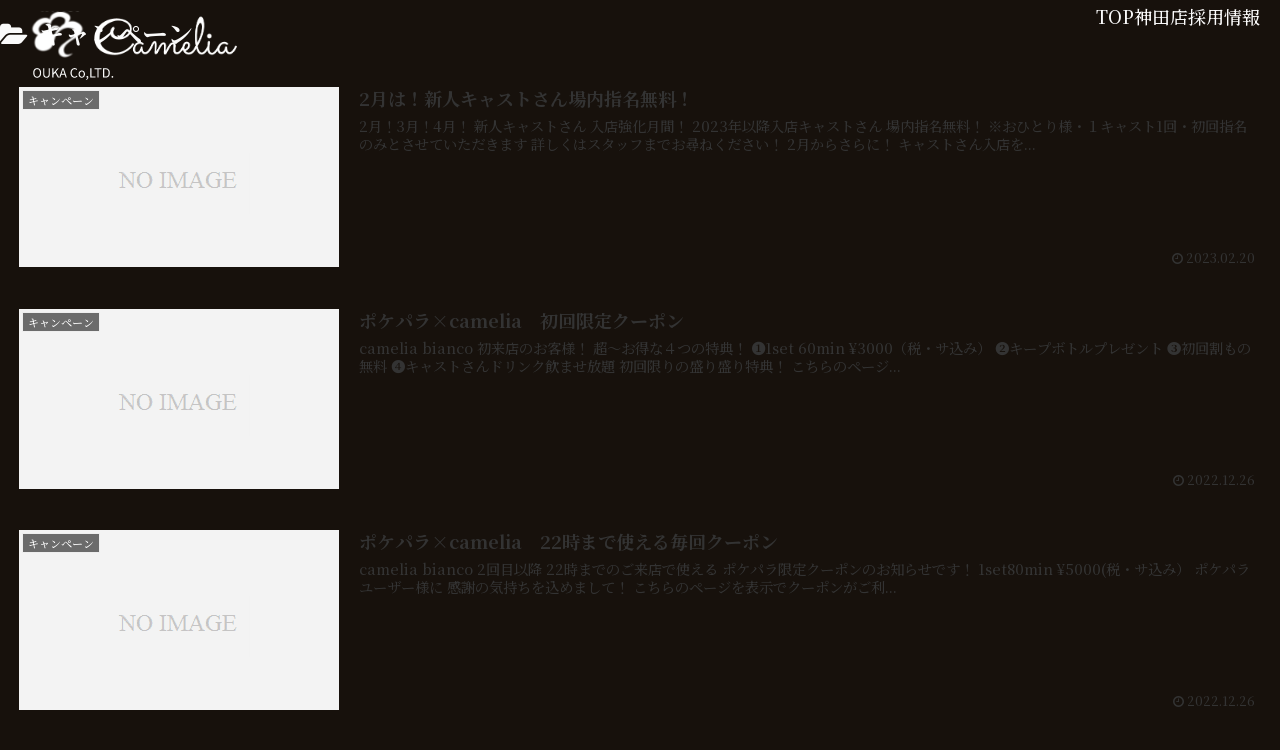

--- FILE ---
content_type: image/svg+xml
request_url: https://camelia-bianco.com/assets/wp-content/themes/cocoon-child-master/images/footer-logo.svg
body_size: 18427
content:
<svg xmlns="http://www.w3.org/2000/svg" xmlns:xlink="http://www.w3.org/1999/xlink" width="204.719" height="55.265" viewBox="0 0 204.719 55.265">
  <defs>
    <clipPath id="clip-path">
      <path id="パス_19012" data-name="パス 19012" d="M-17416.01-10244.434c.381-.44,7.109-8.14,7.109-8.14s13.566-22.075,13.369-22.561-13.8-14.3-14.848-14.7-22.787-7.318-22.787-7.318l-25.539,22.014,5.664,19.58s10.355,4.433,14.781,6.455S-17416.01-10244.434-17416.01-10244.434Z" transform="translate(17458.705 10297.147)" fill="none" stroke="#707070" stroke-width="1"/>
    </clipPath>
    <pattern id="pattern" preserveAspectRatio="none" width="100%" height="100%" viewBox="0 0 367 314">
      <image width="367" height="314" xlink:href="[data-uri]"/>
    </pattern>
    <clipPath id="clip-path-2">
      <path id="パス_19013" data-name="パス 19013" d="M-17260.047-10198.443c.936.724,37.5,19.431,37.5,19.431l12.84-6.1s11.494-11.773,12.395-12.114,50.363,23.2,50.363,23.2l-8.469,19.12s-58.641,3.387-62.215,2.817-64.73-2.817-64.73-2.817-8.742-.912-8.715-7.357-.943-20.2,0-22.847S-17260.047-10198.443-17260.047-10198.443Z" transform="translate(17291.492 10198.443)" fill="none" stroke="#707070" stroke-width="1"/>
    </clipPath>
  </defs>
  <g id="グループ_5377" data-name="グループ 5377" transform="translate(-133 -2.853)">
    <g id="マスクグループ_7" data-name="マスクグループ 7" transform="translate(133 2.853)" clip-path="url(#clip-path)">
      <rect id="画像_21" data-name="画像 21" width="66" height="56" transform="translate(-0.295 10.147)" fill="url(#pattern)"/>
    </g>
    <g id="マスクグループ_6" data-name="マスクグループ 6" transform="translate(193.176 11.704)" clip-path="url(#clip-path-2)">
      <image id="画像_22" data-name="画像 22" width="123" height="105.237" transform="translate(3.841 -66.356)" xlink:href="[data-uri]"/>
    </g>
  </g>
</svg>


--- FILE ---
content_type: image/svg+xml
request_url: https://camelia-bianco.com/assets/wp-content/themes/cocoon-child-master/images/header-logo.svg
body_size: 20314
content:
<svg id="グループ_5377" data-name="グループ 5377" xmlns="http://www.w3.org/2000/svg" xmlns:xlink="http://www.w3.org/1999/xlink" width="204.719" height="69.237" viewBox="0 0 204.719 69.237">
  <defs>
    <clipPath id="clip-path">
      <path id="パス_19012" data-name="パス 19012" d="M-17416.01-10244.434c.381-.44,7.109-8.14,7.109-8.14s13.566-22.075,13.369-22.561-13.8-14.3-14.848-14.7-22.787-7.318-22.787-7.318l-25.539,22.014,5.664,19.58s10.355,4.433,14.781,6.455S-17416.01-10244.434-17416.01-10244.434Z" transform="translate(17458.705 10297.147)" fill="none" stroke="#707070" stroke-width="1"/>
    </clipPath>
    <pattern id="pattern" preserveAspectRatio="none" width="100%" height="100%" viewBox="0 0 367 314">
      <image width="367" height="314" xlink:href="[data-uri]"/>
    </pattern>
    <clipPath id="clip-path-2">
      <path id="パス_19013" data-name="パス 19013" d="M-17260.047-10198.443c.936.724,37.5,19.431,37.5,19.431l12.84-6.1s11.494-11.773,12.395-12.114,50.363,23.2,50.363,23.2l-8.469,19.12s-58.641,3.387-62.215,2.817-64.73-2.817-64.73-2.817-8.742-.912-8.715-7.357-.943-20.2,0-22.847S-17260.047-10198.443-17260.047-10198.443Z" transform="translate(17291.492 10198.443)" fill="none" stroke="#707070" stroke-width="1"/>
    </clipPath>
  </defs>
  <g id="マスクグループ_7" data-name="マスクグループ 7" clip-path="url(#clip-path)">
    <rect id="画像_21" data-name="画像 21" width="66" height="56" transform="translate(-0.295 10.147)" fill="url(#pattern)"/>
  </g>
  <g id="マスクグループ_6" data-name="マスクグループ 6" transform="translate(60.176 8.852)" clip-path="url(#clip-path-2)">
    <image id="画像_22" data-name="画像 22" width="123" height="105.237" transform="translate(3.841 -66.356)" xlink:href="[data-uri]"/>
  </g>
  <path id="パス_19019" data-name="パス 19019" d="M4.081.143A3.172,3.172,0,0,1,2.294-.368,3.424,3.424,0,0,1,1.078-1.826a5.252,5.252,0,0,1-.44-2.233,5.168,5.168,0,0,1,.44-2.227A3.328,3.328,0,0,1,2.294-7.711a3.25,3.25,0,0,1,1.788-.495,3.223,3.223,0,0,1,1.787.5A3.371,3.371,0,0,1,7.084-6.281a5.131,5.131,0,0,1,.44,2.222,5.252,5.252,0,0,1-.44,2.233A3.424,3.424,0,0,1,5.869-.368,3.172,3.172,0,0,1,4.081.143Zm0-.891a2.04,2.04,0,0,0,1.265-.407A2.611,2.611,0,0,0,6.182-2.31a4.722,4.722,0,0,0,.3-1.749,4.625,4.625,0,0,0-.3-1.744,2.505,2.505,0,0,0-.836-1.122,2.1,2.1,0,0,0-1.265-.39,2.105,2.105,0,0,0-1.26.39A2.489,2.489,0,0,0,1.98-5.8a4.625,4.625,0,0,0-.3,1.744,4.722,4.722,0,0,0,.3,1.749,2.592,2.592,0,0,0,.842,1.155A2.047,2.047,0,0,0,4.081-.748Zm8.052.891a3.6,3.6,0,0,1-1.144-.176,2.236,2.236,0,0,1-.918-.583,2.781,2.781,0,0,1-.61-1.078,5.265,5.265,0,0,1-.22-1.628V-8.063h1.012V-3.3a3.748,3.748,0,0,0,.253,1.524,1.646,1.646,0,0,0,.676.792,1.918,1.918,0,0,0,.952.237A1.971,1.971,0,0,0,13.1-.985a1.664,1.664,0,0,0,.688-.792A3.677,3.677,0,0,0,14.047-3.3V-8.063h.979v4.741a5.391,5.391,0,0,1-.214,1.628A2.692,2.692,0,0,1,14.2-.616a2.279,2.279,0,0,1-.924.583A3.6,3.6,0,0,1,12.133.143ZM17.2,0V-8.063h1.012v4.048h.022l3.377-4.048H22.77L20.24-5.005,23.155,0H22.022L19.6-4.2l-1.386,1.65V0Zm5.885,0,2.728-8.063H26.95L29.689,0H28.611L27.2-4.51q-.22-.693-.418-1.359t-.4-1.37h-.044q-.187.7-.39,1.37T25.542-4.51L24.112,0Zm1.419-2.464v-.8h3.718v.8ZM36.344.143a3.444,3.444,0,0,1-1.391-.281,3.14,3.14,0,0,1-1.117-.82A3.844,3.844,0,0,1,33.1-2.272a5.428,5.428,0,0,1-.264-1.755A5.326,5.326,0,0,1,33.1-5.78,3.813,3.813,0,0,1,33.858-7.1a3.294,3.294,0,0,1,1.133-.825,3.48,3.48,0,0,1,1.419-.286,2.693,2.693,0,0,1,1.3.3,3.423,3.423,0,0,1,.913.688l-.55.66a2.639,2.639,0,0,0-.726-.55,1.994,1.994,0,0,0-.924-.209,2.28,2.28,0,0,0-1.331.4A2.587,2.587,0,0,0,34.2-5.792a4.311,4.311,0,0,0-.319,1.733,4.594,4.594,0,0,0,.308,1.765,2.578,2.578,0,0,0,.869,1.144,2.227,2.227,0,0,0,1.331.4A2.162,2.162,0,0,0,37.417-.99a3.057,3.057,0,0,0,.841-.671l.561.649a3.455,3.455,0,0,1-1.078.853A3.084,3.084,0,0,1,36.344.143Zm6.2,0a2.683,2.683,0,0,1-1.364-.369,2.671,2.671,0,0,1-1.018-1.067,3.492,3.492,0,0,1-.38-1.689,3.517,3.517,0,0,1,.38-1.7,2.71,2.71,0,0,1,1.018-1.073,2.653,2.653,0,0,1,1.364-.374,2.7,2.7,0,0,1,1.05.209,2.575,2.575,0,0,1,.886.616,2.921,2.921,0,0,1,.6.99,3.752,3.752,0,0,1,.22,1.331,3.451,3.451,0,0,1-.385,1.689A2.734,2.734,0,0,1,43.912-.226,2.644,2.644,0,0,1,42.548.143Zm0-.836a1.5,1.5,0,0,0,.908-.286,1.878,1.878,0,0,0,.611-.8,3.042,3.042,0,0,0,.22-1.2,3.072,3.072,0,0,0-.22-1.21,1.878,1.878,0,0,0-.611-.8,1.5,1.5,0,0,0-.908-.286,1.5,1.5,0,0,0-.908.286,1.84,1.84,0,0,0-.6.8,3.142,3.142,0,0,0-.215,1.21,3.11,3.11,0,0,0,.215,1.2,1.84,1.84,0,0,0,.6.8A1.5,1.5,0,0,0,42.548-.693Zm4,2.783L46.31,1.5a2.023,2.023,0,0,0,.814-.627,1.411,1.411,0,0,0,.286-.9l-.11-.9L47.8-.2a.635.635,0,0,1-.236.171.733.733,0,0,1-.27.05.773.773,0,0,1-.517-.187.642.642,0,0,1-.22-.517.635.635,0,0,1,.225-.517.81.81,0,0,1,.534-.187.724.724,0,0,1,.622.314,1.455,1.455,0,0,1,.225.863,2.285,2.285,0,0,1-.434,1.386A2.787,2.787,0,0,1,46.552,2.09ZM49.9,0V-8.063h1.012V-.869h3.531V0Zm6.138,0V-7.205H53.592v-.858H59.5v.858H57.057V0Zm4.917,0V-8.063h2.013a4.276,4.276,0,0,1,2.09.468A3,3,0,0,1,66.33-6.237a4.992,4.992,0,0,1,.429,2.178A5.112,5.112,0,0,1,66.33-1.87,3.053,3.053,0,0,1,65.065-.479,4.084,4.084,0,0,1,63.008,0Zm1.012-.836h.913a3.022,3.022,0,0,0,1.578-.38A2.321,2.321,0,0,0,65.4-2.321a4.368,4.368,0,0,0,.314-1.738A4.27,4.27,0,0,0,65.4-5.8a2.275,2.275,0,0,0-.946-1.073,3.094,3.094,0,0,0-1.578-.369h-.913Zm6.974.979a.7.7,0,0,1-.511-.215.738.738,0,0,1-.215-.544.747.747,0,0,1,.215-.561.708.708,0,0,1,.511-.209.708.708,0,0,1,.511.209.747.747,0,0,1,.215.561.738.738,0,0,1-.215.544A.7.7,0,0,1,68.937.143Z" transform="translate(10.705 67.147)" fill="#fafafa"/>
</svg>
